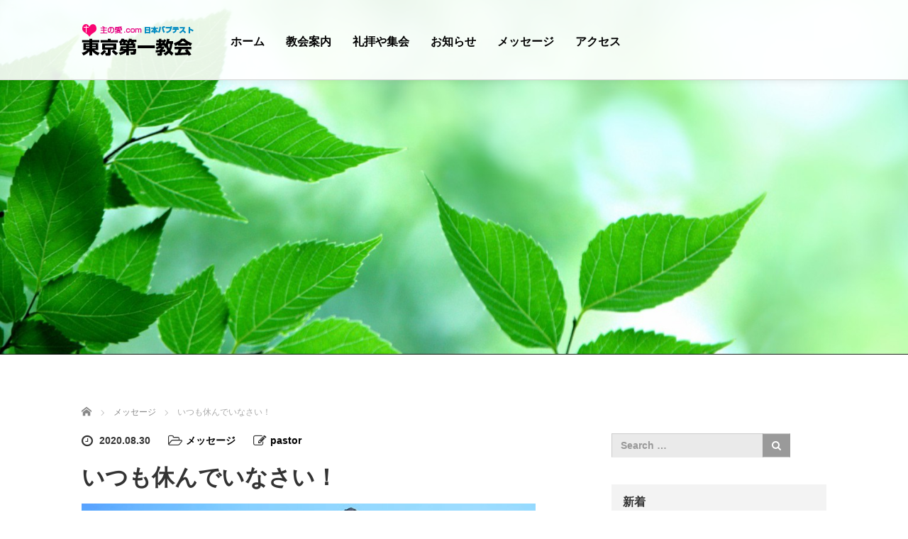

--- FILE ---
content_type: text/html; charset=UTF-8
request_url: http://shunoai.com/%E3%81%84%E3%81%A4%E3%82%82%E4%BC%91%E3%82%93%E3%81%A7%E3%81%84%E3%81%AA%E3%81%95%E3%81%84%EF%BC%81/
body_size: 17455
content:
<!DOCTYPE html><html dir="ltr" lang="ja"><head><meta charset="UTF-8"><meta name="viewport" content="width=device-width, initial-scale=1.0"><meta http-equiv="X-UA-Compatible" content="IE=edge"><meta name="description" content="2020年8月30日（日）　第四主日礼拝宣教者　高見龍介牧師創世記　2章1〜3節人生を歩む上で、対人関係は避けて通ることができません。人間の本質である罪がうごめく人間関係の中にあっては、人は傷つき苦悩するだけです。"><link rel="profile" href="https://gmpg.org/xfn/11"><link rel="pingback" href="http://shunoai.com/xmlrpc.php"><style>img:is([sizes="auto" i], [sizes^="auto," i]) { contain-intrinsic-size: 3000px 1500px }</style><title>いつも休んでいなさい！ | 日本バプテスト東京第一教会</title><meta name="description" content="2020年8月30日（日） 第四主日礼拝 宣教者 高見龍介牧師 創世記 2章1〜3節 人生を歩む上で、対人関係" /><meta name="robots" content="max-image-preview:large" /><meta name="author" content="pastor"/><link rel="canonical" href="http://shunoai.com/%e3%81%84%e3%81%a4%e3%82%82%e4%bc%91%e3%82%93%e3%81%a7%e3%81%84%e3%81%aa%e3%81%95%e3%81%84%ef%bc%81/" /><meta name="generator" content="All in One SEO (AIOSEO) 4.8.6.1" /> <script type="application/ld+json" class="aioseo-schema">{"@context":"https:\/\/schema.org","@graph":[{"@type":"Article","@id":"http:\/\/shunoai.com\/%e3%81%84%e3%81%a4%e3%82%82%e4%bc%91%e3%82%93%e3%81%a7%e3%81%84%e3%81%aa%e3%81%95%e3%81%84%ef%bc%81\/#article","name":"\u3044\u3064\u3082\u4f11\u3093\u3067\u3044\u306a\u3055\u3044\uff01 | \u65e5\u672c\u30d0\u30d7\u30c6\u30b9\u30c8\u6771\u4eac\u7b2c\u4e00\u6559\u4f1a","headline":"\u3044\u3064\u3082\u4f11\u3093\u3067\u3044\u306a\u3055\u3044\uff01","author":{"@id":"http:\/\/shunoai.com\/author\/tomita\/#author"},"publisher":{"@id":"http:\/\/shunoai.com\/#organization"},"image":{"@type":"ImageObject","url":"http:\/\/shunoai.com\/wp-content\/uploads\/2016\/06\/roman.jpg","width":640,"height":480},"datePublished":"2020-08-30T10:18:31+09:00","dateModified":"2020-08-30T17:05:18+09:00","inLanguage":"ja","mainEntityOfPage":{"@id":"http:\/\/shunoai.com\/%e3%81%84%e3%81%a4%e3%82%82%e4%bc%91%e3%82%93%e3%81%a7%e3%81%84%e3%81%aa%e3%81%95%e3%81%84%ef%bc%81\/#webpage"},"isPartOf":{"@id":"http:\/\/shunoai.com\/%e3%81%84%e3%81%a4%e3%82%82%e4%bc%91%e3%82%93%e3%81%a7%e3%81%84%e3%81%aa%e3%81%95%e3%81%84%ef%bc%81\/#webpage"},"articleSection":"\u30e1\u30c3\u30bb\u30fc\u30b8"},{"@type":"BreadcrumbList","@id":"http:\/\/shunoai.com\/%e3%81%84%e3%81%a4%e3%82%82%e4%bc%91%e3%82%93%e3%81%a7%e3%81%84%e3%81%aa%e3%81%95%e3%81%84%ef%bc%81\/#breadcrumblist","itemListElement":[{"@type":"ListItem","@id":"http:\/\/shunoai.com#listItem","position":1,"name":"\u5bb6","item":"http:\/\/shunoai.com","nextItem":{"@type":"ListItem","@id":"http:\/\/shunoai.com\/category\/message\/#listItem","name":"\u30e1\u30c3\u30bb\u30fc\u30b8"}},{"@type":"ListItem","@id":"http:\/\/shunoai.com\/category\/message\/#listItem","position":2,"name":"\u30e1\u30c3\u30bb\u30fc\u30b8","item":"http:\/\/shunoai.com\/category\/message\/","nextItem":{"@type":"ListItem","@id":"http:\/\/shunoai.com\/%e3%81%84%e3%81%a4%e3%82%82%e4%bc%91%e3%82%93%e3%81%a7%e3%81%84%e3%81%aa%e3%81%95%e3%81%84%ef%bc%81\/#listItem","name":"\u3044\u3064\u3082\u4f11\u3093\u3067\u3044\u306a\u3055\u3044\uff01"},"previousItem":{"@type":"ListItem","@id":"http:\/\/shunoai.com#listItem","name":"\u5bb6"}},{"@type":"ListItem","@id":"http:\/\/shunoai.com\/%e3%81%84%e3%81%a4%e3%82%82%e4%bc%91%e3%82%93%e3%81%a7%e3%81%84%e3%81%aa%e3%81%95%e3%81%84%ef%bc%81\/#listItem","position":3,"name":"\u3044\u3064\u3082\u4f11\u3093\u3067\u3044\u306a\u3055\u3044\uff01","previousItem":{"@type":"ListItem","@id":"http:\/\/shunoai.com\/category\/message\/#listItem","name":"\u30e1\u30c3\u30bb\u30fc\u30b8"}}]},{"@type":"Organization","@id":"http:\/\/shunoai.com\/#organization","name":"\u65e5\u672c\u30d0\u30d7\u30c6\u30b9\u30c8\u6771\u4eac\u7b2c\u4e00\u6559\u4f1a","description":"\u65e5\u672c\u30d0\u30d7\u30c6\u30b9\u30c8\u9023\u76df","url":"http:\/\/shunoai.com\/"},{"@type":"Person","@id":"http:\/\/shunoai.com\/author\/tomita\/#author","url":"http:\/\/shunoai.com\/author\/tomita\/","name":"pastor","image":{"@type":"ImageObject","@id":"http:\/\/shunoai.com\/%e3%81%84%e3%81%a4%e3%82%82%e4%bc%91%e3%82%93%e3%81%a7%e3%81%84%e3%81%aa%e3%81%95%e3%81%84%ef%bc%81\/#authorImage","url":"https:\/\/secure.gravatar.com\/avatar\/810a4b2dfe0e0229b5733ca35cece2cb3a8998271927eaf61e6b63657ce98917?s=96&d=mm&r=g","width":96,"height":96,"caption":"pastor"}},{"@type":"WebPage","@id":"http:\/\/shunoai.com\/%e3%81%84%e3%81%a4%e3%82%82%e4%bc%91%e3%82%93%e3%81%a7%e3%81%84%e3%81%aa%e3%81%95%e3%81%84%ef%bc%81\/#webpage","url":"http:\/\/shunoai.com\/%e3%81%84%e3%81%a4%e3%82%82%e4%bc%91%e3%82%93%e3%81%a7%e3%81%84%e3%81%aa%e3%81%95%e3%81%84%ef%bc%81\/","name":"\u3044\u3064\u3082\u4f11\u3093\u3067\u3044\u306a\u3055\u3044\uff01 | \u65e5\u672c\u30d0\u30d7\u30c6\u30b9\u30c8\u6771\u4eac\u7b2c\u4e00\u6559\u4f1a","description":"2020\u5e748\u670830\u65e5\uff08\u65e5\uff09 \u7b2c\u56db\u4e3b\u65e5\u793c\u62dd \u5ba3\u6559\u8005 \u9ad8\u898b\u9f8d\u4ecb\u7267\u5e2b \u5275\u4e16\u8a18 2\u7ae01\u301c3\u7bc0 \u4eba\u751f\u3092\u6b69\u3080\u4e0a\u3067\u3001\u5bfe\u4eba\u95a2\u4fc2","inLanguage":"ja","isPartOf":{"@id":"http:\/\/shunoai.com\/#website"},"breadcrumb":{"@id":"http:\/\/shunoai.com\/%e3%81%84%e3%81%a4%e3%82%82%e4%bc%91%e3%82%93%e3%81%a7%e3%81%84%e3%81%aa%e3%81%95%e3%81%84%ef%bc%81\/#breadcrumblist"},"author":{"@id":"http:\/\/shunoai.com\/author\/tomita\/#author"},"creator":{"@id":"http:\/\/shunoai.com\/author\/tomita\/#author"},"image":{"@type":"ImageObject","url":"http:\/\/shunoai.com\/wp-content\/uploads\/2016\/06\/roman.jpg","@id":"http:\/\/shunoai.com\/%e3%81%84%e3%81%a4%e3%82%82%e4%bc%91%e3%82%93%e3%81%a7%e3%81%84%e3%81%aa%e3%81%95%e3%81%84%ef%bc%81\/#mainImage","width":640,"height":480},"primaryImageOfPage":{"@id":"http:\/\/shunoai.com\/%e3%81%84%e3%81%a4%e3%82%82%e4%bc%91%e3%82%93%e3%81%a7%e3%81%84%e3%81%aa%e3%81%95%e3%81%84%ef%bc%81\/#mainImage"},"datePublished":"2020-08-30T10:18:31+09:00","dateModified":"2020-08-30T17:05:18+09:00"},{"@type":"WebSite","@id":"http:\/\/shunoai.com\/#website","url":"http:\/\/shunoai.com\/","name":"\u65e5\u672c\u30d0\u30d7\u30c6\u30b9\u30c8\u6771\u4eac\u7b2c\u4e00\u6559\u4f1a","description":"\u65e5\u672c\u30d0\u30d7\u30c6\u30b9\u30c8\u9023\u76df","inLanguage":"ja","publisher":{"@id":"http:\/\/shunoai.com\/#organization"}}]}</script>  <script defer id="cookieyes" type="text/javascript" src="https://cdn-cookieyes.com/client_data/07741cff318c51474f80f671/script.js"></script><link rel='dns-prefetch' href='//ajax.googleapis.com' /><link rel="alternate" type="application/rss+xml" title="日本バプテスト東京第一教会 &raquo; フィード" href="http://shunoai.com/feed/" /><link rel="alternate" type="application/rss+xml" title="日本バプテスト東京第一教会 &raquo; コメントフィード" href="http://shunoai.com/comments/feed/" />  <script defer src="[data-uri]"></script> <link rel="preconnect" href="https://fonts.googleapis.com"><link rel="preconnect" href="https://fonts.gstatic.com" crossorigin><link href="https://fonts.googleapis.com/css2?family=Noto+Sans+JP:wght@400;600" rel="stylesheet"><style id='wp-emoji-styles-inline-css' type='text/css'>img.wp-smiley, img.emoji {
		display: inline !important;
		border: none !important;
		box-shadow: none !important;
		height: 1em !important;
		width: 1em !important;
		margin: 0 0.07em !important;
		vertical-align: -0.1em !important;
		background: none !important;
		padding: 0 !important;
	}</style><link rel='stylesheet' id='wp-block-library-css' href='http://shunoai.com/wp-includes/css/dist/block-library/style.min.css' type='text/css' media='all' /><style id='classic-theme-styles-inline-css' type='text/css'>/*! This file is auto-generated */
.wp-block-button__link{color:#fff;background-color:#32373c;border-radius:9999px;box-shadow:none;text-decoration:none;padding:calc(.667em + 2px) calc(1.333em + 2px);font-size:1.125em}.wp-block-file__button{background:#32373c;color:#fff;text-decoration:none}</style><style id='global-styles-inline-css' type='text/css'>:root{--wp--preset--aspect-ratio--square: 1;--wp--preset--aspect-ratio--4-3: 4/3;--wp--preset--aspect-ratio--3-4: 3/4;--wp--preset--aspect-ratio--3-2: 3/2;--wp--preset--aspect-ratio--2-3: 2/3;--wp--preset--aspect-ratio--16-9: 16/9;--wp--preset--aspect-ratio--9-16: 9/16;--wp--preset--color--black: #000000;--wp--preset--color--cyan-bluish-gray: #abb8c3;--wp--preset--color--white: #ffffff;--wp--preset--color--pale-pink: #f78da7;--wp--preset--color--vivid-red: #cf2e2e;--wp--preset--color--luminous-vivid-orange: #ff6900;--wp--preset--color--luminous-vivid-amber: #fcb900;--wp--preset--color--light-green-cyan: #7bdcb5;--wp--preset--color--vivid-green-cyan: #00d084;--wp--preset--color--pale-cyan-blue: #8ed1fc;--wp--preset--color--vivid-cyan-blue: #0693e3;--wp--preset--color--vivid-purple: #9b51e0;--wp--preset--gradient--vivid-cyan-blue-to-vivid-purple: linear-gradient(135deg,rgba(6,147,227,1) 0%,rgb(155,81,224) 100%);--wp--preset--gradient--light-green-cyan-to-vivid-green-cyan: linear-gradient(135deg,rgb(122,220,180) 0%,rgb(0,208,130) 100%);--wp--preset--gradient--luminous-vivid-amber-to-luminous-vivid-orange: linear-gradient(135deg,rgba(252,185,0,1) 0%,rgba(255,105,0,1) 100%);--wp--preset--gradient--luminous-vivid-orange-to-vivid-red: linear-gradient(135deg,rgba(255,105,0,1) 0%,rgb(207,46,46) 100%);--wp--preset--gradient--very-light-gray-to-cyan-bluish-gray: linear-gradient(135deg,rgb(238,238,238) 0%,rgb(169,184,195) 100%);--wp--preset--gradient--cool-to-warm-spectrum: linear-gradient(135deg,rgb(74,234,220) 0%,rgb(151,120,209) 20%,rgb(207,42,186) 40%,rgb(238,44,130) 60%,rgb(251,105,98) 80%,rgb(254,248,76) 100%);--wp--preset--gradient--blush-light-purple: linear-gradient(135deg,rgb(255,206,236) 0%,rgb(152,150,240) 100%);--wp--preset--gradient--blush-bordeaux: linear-gradient(135deg,rgb(254,205,165) 0%,rgb(254,45,45) 50%,rgb(107,0,62) 100%);--wp--preset--gradient--luminous-dusk: linear-gradient(135deg,rgb(255,203,112) 0%,rgb(199,81,192) 50%,rgb(65,88,208) 100%);--wp--preset--gradient--pale-ocean: linear-gradient(135deg,rgb(255,245,203) 0%,rgb(182,227,212) 50%,rgb(51,167,181) 100%);--wp--preset--gradient--electric-grass: linear-gradient(135deg,rgb(202,248,128) 0%,rgb(113,206,126) 100%);--wp--preset--gradient--midnight: linear-gradient(135deg,rgb(2,3,129) 0%,rgb(40,116,252) 100%);--wp--preset--font-size--small: 13px;--wp--preset--font-size--medium: 20px;--wp--preset--font-size--large: 36px;--wp--preset--font-size--x-large: 42px;--wp--preset--spacing--20: 0.44rem;--wp--preset--spacing--30: 0.67rem;--wp--preset--spacing--40: 1rem;--wp--preset--spacing--50: 1.5rem;--wp--preset--spacing--60: 2.25rem;--wp--preset--spacing--70: 3.38rem;--wp--preset--spacing--80: 5.06rem;--wp--preset--shadow--natural: 6px 6px 9px rgba(0, 0, 0, 0.2);--wp--preset--shadow--deep: 12px 12px 50px rgba(0, 0, 0, 0.4);--wp--preset--shadow--sharp: 6px 6px 0px rgba(0, 0, 0, 0.2);--wp--preset--shadow--outlined: 6px 6px 0px -3px rgba(255, 255, 255, 1), 6px 6px rgba(0, 0, 0, 1);--wp--preset--shadow--crisp: 6px 6px 0px rgba(0, 0, 0, 1);}:where(.is-layout-flex){gap: 0.5em;}:where(.is-layout-grid){gap: 0.5em;}body .is-layout-flex{display: flex;}.is-layout-flex{flex-wrap: wrap;align-items: center;}.is-layout-flex > :is(*, div){margin: 0;}body .is-layout-grid{display: grid;}.is-layout-grid > :is(*, div){margin: 0;}:where(.wp-block-columns.is-layout-flex){gap: 2em;}:where(.wp-block-columns.is-layout-grid){gap: 2em;}:where(.wp-block-post-template.is-layout-flex){gap: 1.25em;}:where(.wp-block-post-template.is-layout-grid){gap: 1.25em;}.has-black-color{color: var(--wp--preset--color--black) !important;}.has-cyan-bluish-gray-color{color: var(--wp--preset--color--cyan-bluish-gray) !important;}.has-white-color{color: var(--wp--preset--color--white) !important;}.has-pale-pink-color{color: var(--wp--preset--color--pale-pink) !important;}.has-vivid-red-color{color: var(--wp--preset--color--vivid-red) !important;}.has-luminous-vivid-orange-color{color: var(--wp--preset--color--luminous-vivid-orange) !important;}.has-luminous-vivid-amber-color{color: var(--wp--preset--color--luminous-vivid-amber) !important;}.has-light-green-cyan-color{color: var(--wp--preset--color--light-green-cyan) !important;}.has-vivid-green-cyan-color{color: var(--wp--preset--color--vivid-green-cyan) !important;}.has-pale-cyan-blue-color{color: var(--wp--preset--color--pale-cyan-blue) !important;}.has-vivid-cyan-blue-color{color: var(--wp--preset--color--vivid-cyan-blue) !important;}.has-vivid-purple-color{color: var(--wp--preset--color--vivid-purple) !important;}.has-black-background-color{background-color: var(--wp--preset--color--black) !important;}.has-cyan-bluish-gray-background-color{background-color: var(--wp--preset--color--cyan-bluish-gray) !important;}.has-white-background-color{background-color: var(--wp--preset--color--white) !important;}.has-pale-pink-background-color{background-color: var(--wp--preset--color--pale-pink) !important;}.has-vivid-red-background-color{background-color: var(--wp--preset--color--vivid-red) !important;}.has-luminous-vivid-orange-background-color{background-color: var(--wp--preset--color--luminous-vivid-orange) !important;}.has-luminous-vivid-amber-background-color{background-color: var(--wp--preset--color--luminous-vivid-amber) !important;}.has-light-green-cyan-background-color{background-color: var(--wp--preset--color--light-green-cyan) !important;}.has-vivid-green-cyan-background-color{background-color: var(--wp--preset--color--vivid-green-cyan) !important;}.has-pale-cyan-blue-background-color{background-color: var(--wp--preset--color--pale-cyan-blue) !important;}.has-vivid-cyan-blue-background-color{background-color: var(--wp--preset--color--vivid-cyan-blue) !important;}.has-vivid-purple-background-color{background-color: var(--wp--preset--color--vivid-purple) !important;}.has-black-border-color{border-color: var(--wp--preset--color--black) !important;}.has-cyan-bluish-gray-border-color{border-color: var(--wp--preset--color--cyan-bluish-gray) !important;}.has-white-border-color{border-color: var(--wp--preset--color--white) !important;}.has-pale-pink-border-color{border-color: var(--wp--preset--color--pale-pink) !important;}.has-vivid-red-border-color{border-color: var(--wp--preset--color--vivid-red) !important;}.has-luminous-vivid-orange-border-color{border-color: var(--wp--preset--color--luminous-vivid-orange) !important;}.has-luminous-vivid-amber-border-color{border-color: var(--wp--preset--color--luminous-vivid-amber) !important;}.has-light-green-cyan-border-color{border-color: var(--wp--preset--color--light-green-cyan) !important;}.has-vivid-green-cyan-border-color{border-color: var(--wp--preset--color--vivid-green-cyan) !important;}.has-pale-cyan-blue-border-color{border-color: var(--wp--preset--color--pale-cyan-blue) !important;}.has-vivid-cyan-blue-border-color{border-color: var(--wp--preset--color--vivid-cyan-blue) !important;}.has-vivid-purple-border-color{border-color: var(--wp--preset--color--vivid-purple) !important;}.has-vivid-cyan-blue-to-vivid-purple-gradient-background{background: var(--wp--preset--gradient--vivid-cyan-blue-to-vivid-purple) !important;}.has-light-green-cyan-to-vivid-green-cyan-gradient-background{background: var(--wp--preset--gradient--light-green-cyan-to-vivid-green-cyan) !important;}.has-luminous-vivid-amber-to-luminous-vivid-orange-gradient-background{background: var(--wp--preset--gradient--luminous-vivid-amber-to-luminous-vivid-orange) !important;}.has-luminous-vivid-orange-to-vivid-red-gradient-background{background: var(--wp--preset--gradient--luminous-vivid-orange-to-vivid-red) !important;}.has-very-light-gray-to-cyan-bluish-gray-gradient-background{background: var(--wp--preset--gradient--very-light-gray-to-cyan-bluish-gray) !important;}.has-cool-to-warm-spectrum-gradient-background{background: var(--wp--preset--gradient--cool-to-warm-spectrum) !important;}.has-blush-light-purple-gradient-background{background: var(--wp--preset--gradient--blush-light-purple) !important;}.has-blush-bordeaux-gradient-background{background: var(--wp--preset--gradient--blush-bordeaux) !important;}.has-luminous-dusk-gradient-background{background: var(--wp--preset--gradient--luminous-dusk) !important;}.has-pale-ocean-gradient-background{background: var(--wp--preset--gradient--pale-ocean) !important;}.has-electric-grass-gradient-background{background: var(--wp--preset--gradient--electric-grass) !important;}.has-midnight-gradient-background{background: var(--wp--preset--gradient--midnight) !important;}.has-small-font-size{font-size: var(--wp--preset--font-size--small) !important;}.has-medium-font-size{font-size: var(--wp--preset--font-size--medium) !important;}.has-large-font-size{font-size: var(--wp--preset--font-size--large) !important;}.has-x-large-font-size{font-size: var(--wp--preset--font-size--x-large) !important;}
:where(.wp-block-post-template.is-layout-flex){gap: 1.25em;}:where(.wp-block-post-template.is-layout-grid){gap: 1.25em;}
:where(.wp-block-columns.is-layout-flex){gap: 2em;}:where(.wp-block-columns.is-layout-grid){gap: 2em;}
:root :where(.wp-block-pullquote){font-size: 1.5em;line-height: 1.6;}</style><link rel='stylesheet' id='contact-form-7-css' href='http://shunoai.com/wp-content/cache/autoptimize/autoptimize_single_64ac31699f5326cb3c76122498b76f66.php' type='text/css' media='all' /><link rel='stylesheet' id='_tk-bootstrap-wp-css' href='http://shunoai.com/wp-content/cache/autoptimize/autoptimize_single_e1c552e86569f2040825aa7ce68907b8.php' type='text/css' media='all' /><link rel='stylesheet' id='_tk-bootstrap-css' href='http://shunoai.com/wp-content/themes/agent_tcd033/includes/resources/bootstrap/css/bootstrap.min.css' type='text/css' media='all' /><link rel='stylesheet' id='_tk-font-awesome-css' href='http://shunoai.com/wp-content/themes/agent_tcd033/includes/css/font-awesome.min.css' type='text/css' media='all' /><link rel='stylesheet' id='sns-button-css' href='http://shunoai.com/wp-content/cache/autoptimize/autoptimize_single_c30ae9821a280187f1a4d92d94b0f83a.php' type='text/css' media='all' /><link rel='stylesheet' id='__EPYT__style-css' href='http://shunoai.com/wp-content/plugins/youtube-embed-plus/styles/ytprefs.min.css' type='text/css' media='all' /><style id='__EPYT__style-inline-css' type='text/css'>.epyt-gallery-thumb {
                        width: 33.333%;
                }</style><style>:root {
  --tcd-font-type1: Arial,"Hiragino Sans","Yu Gothic Medium","Meiryo",sans-serif;
  --tcd-font-type2: "Times New Roman",Times,"Yu Mincho","游明朝","游明朝体","Hiragino Mincho Pro",serif;
  --tcd-font-type3: Palatino,"Yu Kyokasho","游教科書体","UD デジタル 教科書体 N","游明朝","游明朝体","Hiragino Mincho Pro","Meiryo",serif;
  --tcd-font-type-logo: "Noto Sans JP",sans-serif;
}</style> <script type="text/javascript" src="https://ajax.googleapis.com/ajax/libs/jquery/1.11.3/jquery.min.js" id="jquery-js"></script> <script defer type="text/javascript" src="http://shunoai.com/wp-content/cache/autoptimize/autoptimize_single_894d79839facf38d9fd672bdbe57443d.php" id="_tk-bootstrapjs-js"></script> <script defer type="text/javascript" src="http://shunoai.com/wp-content/cache/autoptimize/autoptimize_single_ec170682e0e87d0a8468bd59c48b615a.php" id="_tk-bootstrapwp-js"></script> <script defer id="__ytprefs__-js-extra" src="[data-uri]"></script> <script defer type="text/javascript" src="http://shunoai.com/wp-content/plugins/youtube-embed-plus/scripts/ytprefs.min.js" id="__ytprefs__-js"></script> <link rel="https://api.w.org/" href="http://shunoai.com/wp-json/" /><link rel="alternate" title="JSON" type="application/json" href="http://shunoai.com/wp-json/wp/v2/posts/1324" /><link rel='shortlink' href='http://shunoai.com/?p=1324' /><link rel="alternate" title="oEmbed (JSON)" type="application/json+oembed" href="http://shunoai.com/wp-json/oembed/1.0/embed?url=http%3A%2F%2Fshunoai.com%2F%25e3%2581%2584%25e3%2581%25a4%25e3%2582%2582%25e4%25bc%2591%25e3%2582%2593%25e3%2581%25a7%25e3%2581%2584%25e3%2581%25aa%25e3%2581%2595%25e3%2581%2584%25ef%25bc%2581%2F" /><link rel="alternate" title="oEmbed (XML)" type="text/xml+oembed" href="http://shunoai.com/wp-json/oembed/1.0/embed?url=http%3A%2F%2Fshunoai.com%2F%25e3%2581%2584%25e3%2581%25a4%25e3%2582%2582%25e4%25bc%2591%25e3%2582%2593%25e3%2581%25a7%25e3%2581%2584%25e3%2581%25aa%25e3%2581%2595%25e3%2581%2584%25ef%25bc%2581%2F&#038;format=xml" /><style type="text/css"></style><link rel="stylesheet" href="http://shunoai.com/wp-content/cache/autoptimize/autoptimize_single_c7496928b60fd75255da2589c8bedfa2.php?ver=4.1" type="text/css" /> <script defer type="text/javascript" src="http://shunoai.com/wp-content/cache/autoptimize/autoptimize_single_05d137cc81aaec1e8c4dc52730a7f86e.php"></script> <link rel="stylesheet" href="https://maxcdn.bootstrapcdn.com/font-awesome/4.4.0/css/font-awesome.min.css"><link rel="stylesheet" href="http://shunoai.com/wp-content/cache/autoptimize/autoptimize_single_c5cbf65dd4d83ca30f5eeb3d28efabfd.php?ver=?ver=4.11" type="text/css" /><link rel="stylesheet" href="http://shunoai.com/wp-content/cache/autoptimize/autoptimize_single_dbbc0fd4807ad230b41f3d35b612d73d.php?ver=?ver=4.11"> <script defer type="text/javascript" src="http://shunoai.com/wp-content/cache/autoptimize/autoptimize_single_f888899e383470d9a245caf5c1fbfe9a.php"></script> <script defer src="http://shunoai.com/wp-content/cache/autoptimize/autoptimize_single_df8c9ac6de63eafed6183db5f20708d4.php?ver=?ver=4.11"></script> <link rel="stylesheet" href="http://shunoai.com/wp-content/cache/autoptimize/autoptimize_single_f2691537b87732c42fea9b6f7f04b335.php" type="text/css" /><link rel="stylesheet" media="screen and (max-width:770px)" href="http://shunoai.com/wp-content/cache/autoptimize/autoptimize_single_292c065bd36051b9d17d4407ff5a516c.php?ver=?ver=4.11"><style type="text/css">#agent-header-outer{border-bottom:1px solid lightgrey}</style><style type="text/css">body, input, textarea {
  font-family: var(--tcd-font-type1) !important;
}

.headline, .headline2, .section h1, .recruit-splash h1, .section h2,.section-two-h3, .section3-h5,.section h2.recruit-splash-h2,.serif {
  font-family: var(--tcd-font-type2) !important;
}

.rich_font_logo { font-size:32px;  var(--tcd-font-type-logo); font-weight: bold !important; color: #000 !important; transition: color 0.3s ease;}


@media only screen and (max-width: 767px) {
.rich_font_logo { font-size:20px; }
}

.rich_font_logo:hover { color: #3FA5F5 !important;}
		#logo_image { top:0px; left:0px; }
		body { font-size:14px; }
	.menu-item a:hover {color: #3FA5F5 !important;}
	.title a:hover, .entry-meta a:hover, .post_category a:hover, .widget a:hover, .categories-wrap a:hover {color: #3FA5F5!important;}
	.dropdown-menu {
	  background-color:#3FA5F5;
	}
	.dropdown-menu .menu-item:hover *{
	  background:#2C73AB!important;
	}
	.link-button-azure_top, .link-button-azure_btm{
	  background-color:#3FA5F5!important;
	}
	.next-button:after { border-left-color:3FA5F5!important; border-bottom-color:3FA5F5!important; }
	.next-button:hover, .next-button:hover:after {border-color:2C73AB!important;}
	.link-button-azure_top:hover, .link-button-azure_btm:hover {
	  background:#2C73AB!important;
	}
	.read-more:hover, .archives_btn:hover, .prev_link a:hover, .next_link a:hover, #submit_comment:hover, .form_table .btn-primary, .form_table td.form_title  { background:#3FA5F5!important; }

	.entry-content a:not(.q_button), .custom-html-widget a{ color: #3FA5F5; }
	.entry-content a:hover:not(.q_button), .custom-html-widget a:hover{ color: #2C73AB !important; text-decoration: none !important; }

  @media only screen and (min-width: 767px) {
    .navbar-nav > .current-menu-item > a{color: #3FA5F5 !important;}
  }
  
  @media only screen and (max-width: 767px) {
    .current-menu-item *{color: #3FA5F5 !important;}
    .menu-item.active a {
      color:black;
    }
  }

			p { word-wrap:break-word; }
	
	blockquote {
  font-size: 100%;
}
	
			#agent-header-outer{ position: fixed;}
		#agent-header-outer {
			box-shadow: 0 0 10px 1px rgba(0, 0, 0, 0.08);
		}
		.navbar-collapse.collapse.in{ margin-top:0; }
		.mobile_nav_wapper{ position:fixed; top:90px; }
	

					.page-title{ font-size: 32px;}</style></head><body class="wp-singular post-template-default single single-post postid-1324 single-format-standard wp-embed-responsive wp-theme-agent_tcd033 group-blog fix_top"><div id="verytop"></div><div id="agent-header-outer"><div class="container hidden-xs hidden-sm hidden-md"><div class="row"><div class="logo-wrap col-xs-20"><div id='logo_image'><h1 id="logo"><a href="http://shunoai.com/" title="日本バプテスト東京第一教会" data-label="日本バプテスト東京第一教会"><img class="h_logo" src="http://shunoai.com/wp-content/uploads/tcd-w/logo.png?1768588039" alt="日本バプテスト東京第一教会" title="日本バプテスト東京第一教会" /></a></h1></div></div><div class="col-xs-100 col-md-100 col-lg-80 agent-header-menu romaji"><div class="navbar navbar-default"><div class="navbar-header"> <button type="button" class="navbar-toggle" data-toggle="collapse" data-target=".nav_toggle"> <span class="sr-only">Toggle navigation </span> <span class="icon-bar"></span> <span class="icon-bar"></span> <span class="icon-bar"></span> </button><div class="collapse navbar-collapse nav_toggle"><ul id="main-menu" class="nav navbar-nav"><li id="menu-item-14" class="menu-item menu-item-type-post_type menu-item-object-page menu-item-home menu-item-14"><a href="http://shunoai.com/">ホーム</a></li><li id="menu-item-226" class="menu-item menu-item-type-custom menu-item-object-custom menu-item-has-children dropdown menu-item-226"><a href="#" class="dropdown-toggle" data-toggle="dropdown">教会案内</a><ul class="dropdown-menu depth_0"><li id="menu-item-223" class="menu-item menu-item-type-post_type menu-item-object-page menu-item-223"><a href="http://shunoai.com/aisatu/">責任者</a></li><li id="menu-item-224" class="menu-item menu-item-type-post_type menu-item-object-page menu-item-224"><a href="http://shunoai.com/activity/">活動の紹介</a></li></ul></li><li id="menu-item-225" class="menu-item menu-item-type-post_type menu-item-object-page menu-item-225"><a href="http://shunoai.com/shukai/">礼拝や集会</a></li><li id="menu-item-18" class="menu-item menu-item-type-taxonomy menu-item-object-category menu-item-18"><a href="http://shunoai.com/category/info/">お知らせ</a></li><li id="menu-item-19" class="menu-item menu-item-type-taxonomy menu-item-object-category current-post-ancestor current-menu-parent current-post-parent menu-item-19"><a href="http://shunoai.com/category/message/">メッセージ</a></li><li id="menu-item-278" class="menu-item menu-item-type-custom menu-item-object-custom menu-item-has-children dropdown menu-item-278"><a href="#" class="dropdown-toggle" data-toggle="dropdown">アクセス</a><ul class="dropdown-menu depth_0"><li id="menu-item-277" class="menu-item menu-item-type-post_type menu-item-object-page menu-item-277"><a href="http://shunoai.com/map/">教会へのアクセス</a></li><li id="menu-item-276" class="menu-item menu-item-type-post_type menu-item-object-page menu-item-276"><a href="http://shunoai.com/contact/">お問合わせ</a></li><li id="menu-item-275" class="menu-item menu-item-type-post_type menu-item-object-page menu-item-275"><a href="http://shunoai.com/links/">リンク集</a></li></ul></li></ul></div></div></div></div></div></div><div class="container hidden-lg"><div class="row"><div class="site-navigation-inner col-xs-120"><div class="navbar navbar-default" style="margin-bottom:0px"><div class="navbar-header"> <button type="button" class="navbar-toggle" data-toggle="collapse" data-target=".nav_toggle" style='z-index:3000'> <span class="sr-only">Toggle navigation </span> <span class="icon-bar"></span> <span class="icon-bar"></span> <span class="icon-bar"></span> </button><div id="logo-area"><div id='logo_image'><h1 id="logo"><a href="http://shunoai.com/" title="日本バプテスト東京第一教会" data-label="日本バプテスト東京第一教会"><img class="h_logo" src="http://shunoai.com/wp-content/uploads/tcd-w/logo.png?1768588039" alt="日本バプテスト東京第一教会" title="日本バプテスト東京第一教会" /></a></h1></div></div></div></div></div></div></div></div><div class="hidden-lg mobile_nav_wapper"><div class="collapse navbar-collapse nav_toggle"><ul id="main-menu" class="nav navbar-nav pt0"><li class="menu-item menu-item-type-post_type menu-item-object-page menu-item-home menu-item-14"><a href="http://shunoai.com/">ホーム</a></li><li class="menu-item menu-item-type-custom menu-item-object-custom menu-item-has-children dropdown menu-item-226"><a href="#" class="dropdown-toggle" data-toggle="dropdown">教会案内</a><ul class="dropdown-menu depth_0"><li class="menu-item menu-item-type-post_type menu-item-object-page menu-item-223"><a href="http://shunoai.com/aisatu/">責任者</a></li><li class="menu-item menu-item-type-post_type menu-item-object-page menu-item-224"><a href="http://shunoai.com/activity/">活動の紹介</a></li></ul></li><li class="menu-item menu-item-type-post_type menu-item-object-page menu-item-225"><a href="http://shunoai.com/shukai/">礼拝や集会</a></li><li class="menu-item menu-item-type-taxonomy menu-item-object-category menu-item-18"><a href="http://shunoai.com/category/info/">お知らせ</a></li><li class="menu-item menu-item-type-taxonomy menu-item-object-category current-post-ancestor current-menu-parent current-post-parent menu-item-19"><a href="http://shunoai.com/category/message/">メッセージ</a></li><li class="menu-item menu-item-type-custom menu-item-object-custom menu-item-has-children dropdown menu-item-278"><a href="#" class="dropdown-toggle" data-toggle="dropdown">アクセス</a><ul class="dropdown-menu depth_0"><li class="menu-item menu-item-type-post_type menu-item-object-page menu-item-277"><a href="http://shunoai.com/map/">教会へのアクセス</a></li><li class="menu-item menu-item-type-post_type menu-item-object-page menu-item-276"><a href="http://shunoai.com/contact/">お問合わせ</a></li><li class="menu-item menu-item-type-post_type menu-item-object-page menu-item-275"><a href="http://shunoai.com/links/">リンク集</a></li></ul></li></ul></div></div><div class="container-fluid blog_header_image"><div class="row"><div class="col-xs-120 page-splash" data-parallax="scroll" data-image-src="http://shunoai.com/wp-content/uploads/2016/04/37e056679a84c0e20d5fb00dd023c594_m-e1464227850706.jpg"></div></div></div><div class="container single_wrap2"><ul id="bread_crumb" class="clearfix" itemscope itemtype="https://schema.org/BreadcrumbList"><li itemprop="itemListElement" itemscope itemtype="https://schema.org/ListItem" class="home"><a itemprop="item" href="http://shunoai.com/"><span itemprop="name">ホーム</span></a><meta itemprop="position" content="1" /></li><li itemprop="itemListElement" itemscope itemtype="https://schema.org/ListItem"> <a itemprop="item" href="http://shunoai.com/category/message/"><span itemprop="name">メッセージ</span></a><meta itemprop="position" content="2" /></li><li itemprop="itemListElement" itemscope itemtype="https://schema.org/ListItem" class="last"><span itemprop="name">いつも休んでいなさい！</span><meta itemprop="position" content="3" /></li></ul><div class="row flex_layout"><div class="col-sm-80 no-left-padding"><article id="post-1324" class="post-1324 post type-post status-publish format-standard has-post-thumbnail hentry category-message"><header><ul class="entry-meta clearfix"><li><span class='fa fa-clock-o fa-lg mr5'></span><span class='timestamp'>&nbsp;2020.08.30</span></li><li><i class="fa fa-folder-open-o fa-lg mr5" aria-hidden="true"></i><a href="http://shunoai.com/category/message/" rel="category tag">メッセージ</a></li><li><span class="fa fa-pencil-square-o fa-lg mr5"></span><a href="http://shunoai.com/author/tomita/" title="pastor の投稿" rel="author">pastor</a></li></ul><h2 class="page-title">いつも休んでいなさい！</h2></header><div class="entry-content mb30"><div class="entry-content-thumbnail"><img width="640" height="480" src="http://shunoai.com/wp-content/uploads/2016/06/roman.jpg" class="attachment-full size-full wp-post-image" alt="" decoding="async" fetchpriority="high" srcset="http://shunoai.com/wp-content/uploads/2016/06/roman.jpg 640w, http://shunoai.com/wp-content/uploads/2016/06/roman-300x225.jpg 300w" sizes="(max-width: 640px) 100vw, 640px" /></div><p>2020年8月30日（日）　第四主日礼拝</p><p>宣教者　高見龍介牧師</p><p>創世記　2章1〜3節</p><p>人生を歩む上で、対人関係は避けて通ることができません。人間の本質である罪がうごめく人間関係の中にあっては、人は傷つき苦悩するだけです。この人生の課題を克服するためには、常に相手の立場に立って関係性を構築しようする愛が必要となるのです。しかし、もともと愛を持ち合わせていない人間が、この祝福の人間関係を構築していくためには、真の愛を持った方と出会い、この方の愛に感化される必要があるのです。そこで神は、そのことを実現させるために安息日を設け、人間にとってこの日が愛の生き方にリクリエーションされる恵みの時となるように、神の特別戦略特日として聖別されたのです。<br /> では、私たちが愛の生き方に生まれ変わるためには、安息日に一体何をすればいいのでしょうか。それは、神との出会いの場である礼拝において、神の言葉に「聴く」ことが必要となるのです。神の言葉を「聞き」流すのではなく、しっかりと「聴か」なければならないのです。そのためには、心の状態を空っぽにする、無にする、休ませる必要があります。もし、聞く人の心に「聞いてやろう！」という思い上がりや傲慢な気持ちがあったり、それとは逆に「あーもうダメだ！問題解決は不可能だ！」という臆する心、不安や恐れ、絶望が渦巻いていたのなら、その人の心に神の言葉は入ってこないのです。しかし、それでは礼拝に出る意味がありません。なぜならば、礼拝で語られる御言葉を通して神の愛を知り、その人自身が愛の生き方にリクリエーションされていかないのであれば、いつまでたっても対人関係の中にパラダイスが実現していくことはないからなのです。<br /> 安息日とは主が安息されたことをいっているのではなく、実に私たちの心の状態のことを示しているのです。このことのゆえに、あなた方の心は「いつも休んでいなさい！」。全ての思い煩いや重荷を下ろし、傲慢を砕いて神に信頼し、神の言葉に聞き入ることが重要なのです。これこそが、イエス・キリストにあって神が望んでおられることなのではないでしょうか。</p></div><footer class="entry-nav"><div class="row"><div class="col-xs-60 text-center"><p class="prev_link"><a href="http://shunoai.com/%e3%81%be%e3%81%93%e3%81%a8%e3%81%ae%e8%a6%aa%e6%97%8f/" rel="prev">前の記事</a></p></div><div class="col-xs-60 text-center"><p class="next_link"><a href="http://shunoai.com/%e5%8f%a4%e3%81%8f%e3%81%a6%e6%96%b0%e3%81%97%e3%81%84%e3%81%a1%e3%81%8e%e3%82%8a/" rel="next">次の記事</a></p></div></div></footer></article><div id="related-posts"><h3 class="related-posts-title">関連記事</h3><div class="row"><div class="col-xs-60"><div class="related_post clearfix"><div class="related_post_img"><a href="http://shunoai.com/%e7%bd%aa%e3%81%ae%e5%a7%8b%e6%9c%ab/"><img width="90" height="90" src="http://shunoai.com/wp-content/uploads/2025/03/message_20250330-90x90.jpg" class="attachment-widget_thumb size-widget_thumb wp-post-image" alt="" decoding="async" loading="lazy" srcset="http://shunoai.com/wp-content/uploads/2025/03/message_20250330-90x90.jpg 90w, http://shunoai.com/wp-content/uploads/2025/03/message_20250330-150x150.jpg 150w, http://shunoai.com/wp-content/uploads/2025/03/message_20250330-100x100.jpg 100w, http://shunoai.com/wp-content/uploads/2025/03/message_20250330-223x223.jpg 223w, http://shunoai.com/wp-content/uploads/2025/03/message_20250330-224x224.jpg 224w, http://shunoai.com/wp-content/uploads/2025/03/message_20250330-120x120.jpg 120w" sizes="auto, (max-width: 90px) 100vw, 90px" /></a></div><div class="related_post_meta"><p class="post_date"><i class='fa fa-clock-o fa-lg mr5'></i><time class="entry-date updated" datetime="2025-03-29T18:39:03+09:00">2025.3.30</time></p><h3 class="title"><a href="http://shunoai.com/%e7%bd%aa%e3%81%ae%e5%a7%8b%e6%9c%ab/">罪の始末</a></h3></div></div></div><div class="col-xs-60"><div class="related_post clearfix"><div class="related_post_img"><a href="http://shunoai.com/%e7%a5%9d%e7%a5%b7%e3%81%ab%e9%80%81%e3%82%89%e3%82%8c%e3%81%a6/"><img width="90" height="90" src="http://shunoai.com/wp-content/uploads/2025/03/message_20250323-90x90.jpg" class="attachment-widget_thumb size-widget_thumb wp-post-image" alt="" decoding="async" loading="lazy" srcset="http://shunoai.com/wp-content/uploads/2025/03/message_20250323-90x90.jpg 90w, http://shunoai.com/wp-content/uploads/2025/03/message_20250323-150x150.jpg 150w, http://shunoai.com/wp-content/uploads/2025/03/message_20250323-100x100.jpg 100w, http://shunoai.com/wp-content/uploads/2025/03/message_20250323-450x450.jpg 450w, http://shunoai.com/wp-content/uploads/2025/03/message_20250323-223x223.jpg 223w, http://shunoai.com/wp-content/uploads/2025/03/message_20250323-224x224.jpg 224w, http://shunoai.com/wp-content/uploads/2025/03/message_20250323-120x120.jpg 120w" sizes="auto, (max-width: 90px) 100vw, 90px" /></a></div><div class="related_post_meta"><p class="post_date"><i class='fa fa-clock-o fa-lg mr5'></i><time class="entry-date updated" datetime="2025-03-22T13:50:07+09:00">2025.3.23</time></p><h3 class="title"><a href="http://shunoai.com/%e7%a5%9d%e7%a5%b7%e3%81%ab%e9%80%81%e3%82%89%e3%82%8c%e3%81%a6/">祝祷に送られて</a></h3></div></div></div></div><div class="row" style="margin-top:15px;"><div class="col-xs-60"><div class="related_post clearfix"><div class="related_post_img"><a href="http://shunoai.com/%e7%a5%9e%e6%a7%98%e3%81%a3%e3%81%a6%e3%81%a9%e3%82%93%e3%81%aa%e6%96%b9%ef%bc%9f/"><img width="90" height="90" src="http://shunoai.com/wp-content/uploads/2025/03/message_20250316-90x90.jpg" class="attachment-widget_thumb size-widget_thumb wp-post-image" alt="" decoding="async" loading="lazy" srcset="http://shunoai.com/wp-content/uploads/2025/03/message_20250316-90x90.jpg 90w, http://shunoai.com/wp-content/uploads/2025/03/message_20250316-150x150.jpg 150w, http://shunoai.com/wp-content/uploads/2025/03/message_20250316-100x100.jpg 100w, http://shunoai.com/wp-content/uploads/2025/03/message_20250316-223x223.jpg 223w, http://shunoai.com/wp-content/uploads/2025/03/message_20250316-224x224.jpg 224w, http://shunoai.com/wp-content/uploads/2025/03/message_20250316-120x120.jpg 120w" sizes="auto, (max-width: 90px) 100vw, 90px" /></a></div><div class="related_post_meta"><p class="post_date"><i class='fa fa-clock-o fa-lg mr5'></i><time class="entry-date updated" datetime="2025-03-15T17:43:42+09:00">2025.3.16</time></p><h3 class="title"><a href="http://shunoai.com/%e7%a5%9e%e6%a7%98%e3%81%a3%e3%81%a6%e3%81%a9%e3%82%93%e3%81%aa%e6%96%b9%ef%bc%9f/">神様ってどんな方？</a></h3></div></div></div><div class="col-xs-60"><div class="related_post clearfix"><div class="related_post_img"><a href="http://shunoai.com/%e5%b8%8c%e6%9c%9b%e3%81%8c%e6%b6%88%e3%81%88%e3%81%9f%e3%81%a8%e6%80%9d%e3%81%a3%e3%81%9f%e6%99%82/"><img width="90" height="90" src="http://shunoai.com/wp-content/uploads/2025/03/message_20250309-90x90.jpg" class="attachment-widget_thumb size-widget_thumb wp-post-image" alt="" decoding="async" loading="lazy" srcset="http://shunoai.com/wp-content/uploads/2025/03/message_20250309-90x90.jpg 90w, http://shunoai.com/wp-content/uploads/2025/03/message_20250309-150x150.jpg 150w, http://shunoai.com/wp-content/uploads/2025/03/message_20250309-100x100.jpg 100w, http://shunoai.com/wp-content/uploads/2025/03/message_20250309-223x223.jpg 223w, http://shunoai.com/wp-content/uploads/2025/03/message_20250309-224x224.jpg 224w, http://shunoai.com/wp-content/uploads/2025/03/message_20250309-120x120.jpg 120w" sizes="auto, (max-width: 90px) 100vw, 90px" /></a></div><div class="related_post_meta"><p class="post_date"><i class='fa fa-clock-o fa-lg mr5'></i><time class="entry-date updated" datetime="2025-03-07T12:38:43+09:00">2025.3.9</time></p><h3 class="title"><a href="http://shunoai.com/%e5%b8%8c%e6%9c%9b%e3%81%8c%e6%b6%88%e3%81%88%e3%81%9f%e3%81%a8%e6%80%9d%e3%81%a3%e3%81%9f%e6%99%82/">希望が消えたと思った時</a></h3></div></div></div></div><div class="row" style="margin-top:15px;"><div class="col-xs-60"><div class="related_post clearfix"><div class="related_post_img"><a href="http://shunoai.com/%e3%82%a4%e3%82%a8%e3%82%b9%e3%81%ae%e3%81%be%e3%81%aa%e3%81%96%e3%81%97/"><img width="90" height="90" src="http://shunoai.com/wp-content/uploads/2025/03/message_20250302-90x90.jpg" class="attachment-widget_thumb size-widget_thumb wp-post-image" alt="" decoding="async" loading="lazy" srcset="http://shunoai.com/wp-content/uploads/2025/03/message_20250302-90x90.jpg 90w, http://shunoai.com/wp-content/uploads/2025/03/message_20250302-150x150.jpg 150w, http://shunoai.com/wp-content/uploads/2025/03/message_20250302-100x100.jpg 100w, http://shunoai.com/wp-content/uploads/2025/03/message_20250302-223x223.jpg 223w, http://shunoai.com/wp-content/uploads/2025/03/message_20250302-224x224.jpg 224w, http://shunoai.com/wp-content/uploads/2025/03/message_20250302-120x120.jpg 120w" sizes="auto, (max-width: 90px) 100vw, 90px" /></a></div><div class="related_post_meta"><p class="post_date"><i class='fa fa-clock-o fa-lg mr5'></i><time class="entry-date updated" datetime="2025-03-01T15:19:24+09:00">2025.3.2</time></p><h3 class="title"><a href="http://shunoai.com/%e3%82%a4%e3%82%a8%e3%82%b9%e3%81%ae%e3%81%be%e3%81%aa%e3%81%96%e3%81%97/">イエスのまなざし</a></h3></div></div></div><div class="col-xs-60"><div class="related_post clearfix"><div class="related_post_img"><a href="http://shunoai.com/%e4%b8%bb%e3%81%ae%e5%be%a1%e6%a5%ad%e3%82%92%e4%bf%a1%e3%81%98%e3%81%a6/"><img width="90" height="90" src="http://shunoai.com/wp-content/uploads/2025/02/message_20250223-90x90.jpg" class="attachment-widget_thumb size-widget_thumb wp-post-image" alt="" decoding="async" loading="lazy" srcset="http://shunoai.com/wp-content/uploads/2025/02/message_20250223-90x90.jpg 90w, http://shunoai.com/wp-content/uploads/2025/02/message_20250223-150x150.jpg 150w, http://shunoai.com/wp-content/uploads/2025/02/message_20250223-100x100.jpg 100w, http://shunoai.com/wp-content/uploads/2025/02/message_20250223-223x223.jpg 223w, http://shunoai.com/wp-content/uploads/2025/02/message_20250223-224x224.jpg 224w, http://shunoai.com/wp-content/uploads/2025/02/message_20250223-120x120.jpg 120w" sizes="auto, (max-width: 90px) 100vw, 90px" /></a></div><div class="related_post_meta"><p class="post_date"><i class='fa fa-clock-o fa-lg mr5'></i><time class="entry-date updated" datetime="2025-02-22T17:36:21+09:00">2025.2.23</time></p><h3 class="title"><a href="http://shunoai.com/%e4%b8%bb%e3%81%ae%e5%be%a1%e6%a5%ad%e3%82%92%e4%bf%a1%e3%81%98%e3%81%a6/">主の御業を信じて</a></h3></div></div></div></div><div class="row" style="margin-top:15px;"></div></div><div id="comments"><div><div class="comment_closed" id="respond"> コメントは利用できません。</div></div></div></div><div class="col-sm-37 col-sm-offset-3 no-right-padding left_col"><div class="sidebar-padder"><aside id="search-2" class="widget widget_search"><form role="search" method="get" class="search-form" action="http://shunoai.com/"> <label><div class="input-group"> <input type="search" class="search-field form-control" placeholder="Search &hellip;" value="" name="s" title="Search for:"> <span class="input-group-btn"> <button class="btn btn-default" type="submit"><span class="fa fa-search"></span></button> </span></div> </label> <input type="submit" style="display:none" value="Search"></form></aside><aside id="styled_post_list2_widget-2" class="widget styled_post_list2_widget"><h3 class="widget-title">新着</h3><ol class="styled_post_list2"><li class="clearfix"> <a class="image" href="http://shunoai.com/%e7%bd%aa%e3%81%ae%e5%a7%8b%e6%9c%ab/"><img width="224" height="224" src="http://shunoai.com/wp-content/uploads/2025/03/message_20250330-224x224.jpg" class="attachment-staff_thumb size-staff_thumb wp-post-image" alt="" decoding="async" loading="lazy" srcset="http://shunoai.com/wp-content/uploads/2025/03/message_20250330-224x224.jpg 224w, http://shunoai.com/wp-content/uploads/2025/03/message_20250330-150x150.jpg 150w, http://shunoai.com/wp-content/uploads/2025/03/message_20250330-100x100.jpg 100w, http://shunoai.com/wp-content/uploads/2025/03/message_20250330-223x223.jpg 223w, http://shunoai.com/wp-content/uploads/2025/03/message_20250330-90x90.jpg 90w, http://shunoai.com/wp-content/uploads/2025/03/message_20250330-120x120.jpg 120w" sizes="auto, (max-width: 224px) 100vw, 224px" /></a><p class="date"><i class='fa fa-clock-o fa-lg'></i>2025.03.30</p><h4 class="title"><a href="http://shunoai.com/%e7%bd%aa%e3%81%ae%e5%a7%8b%e6%9c%ab/">罪の始末</a></h4><div class="excerpt"><a href="http://shunoai.com/%e7%bd%aa%e3%81%ae%e5%a7%8b%e6%9c%ab/">2025年3月30日宣教者　高見龍介牧師マタイによる福音書27章3節～10節「イスカ…</a></div></li><li class="clearfix"> <a class="image" href="http://shunoai.com/%e7%a5%9d%e7%a5%b7%e3%81%ab%e9%80%81%e3%82%89%e3%82%8c%e3%81%a6/"><img width="224" height="224" src="http://shunoai.com/wp-content/uploads/2025/03/message_20250323-224x224.jpg" class="attachment-staff_thumb size-staff_thumb wp-post-image" alt="" decoding="async" loading="lazy" srcset="http://shunoai.com/wp-content/uploads/2025/03/message_20250323-224x224.jpg 224w, http://shunoai.com/wp-content/uploads/2025/03/message_20250323-150x150.jpg 150w, http://shunoai.com/wp-content/uploads/2025/03/message_20250323-100x100.jpg 100w, http://shunoai.com/wp-content/uploads/2025/03/message_20250323-450x450.jpg 450w, http://shunoai.com/wp-content/uploads/2025/03/message_20250323-223x223.jpg 223w, http://shunoai.com/wp-content/uploads/2025/03/message_20250323-90x90.jpg 90w, http://shunoai.com/wp-content/uploads/2025/03/message_20250323-120x120.jpg 120w" sizes="auto, (max-width: 224px) 100vw, 224px" /></a><p class="date"><i class='fa fa-clock-o fa-lg'></i>2025.03.23</p><h4 class="title"><a href="http://shunoai.com/%e7%a5%9d%e7%a5%b7%e3%81%ab%e9%80%81%e3%82%89%e3%82%8c%e3%81%a6/">祝祷に送られて</a></h4><div class="excerpt"><a href="http://shunoai.com/%e7%a5%9d%e7%a5%b7%e3%81%ab%e9%80%81%e3%82%89%e3%82%8c%e3%81%a6/">2025年3月23日宣教者　岡村直子牧師ヘブライ人への手紙　１３章２０節～２１節　どこへ…</a></div></li><li class="clearfix"> <a class="image" href="http://shunoai.com/%e7%a5%9e%e6%a7%98%e3%81%a3%e3%81%a6%e3%81%a9%e3%82%93%e3%81%aa%e6%96%b9%ef%bc%9f/"><img width="224" height="224" src="http://shunoai.com/wp-content/uploads/2025/03/message_20250316-224x224.jpg" class="attachment-staff_thumb size-staff_thumb wp-post-image" alt="" decoding="async" loading="lazy" srcset="http://shunoai.com/wp-content/uploads/2025/03/message_20250316-224x224.jpg 224w, http://shunoai.com/wp-content/uploads/2025/03/message_20250316-150x150.jpg 150w, http://shunoai.com/wp-content/uploads/2025/03/message_20250316-100x100.jpg 100w, http://shunoai.com/wp-content/uploads/2025/03/message_20250316-223x223.jpg 223w, http://shunoai.com/wp-content/uploads/2025/03/message_20250316-90x90.jpg 90w, http://shunoai.com/wp-content/uploads/2025/03/message_20250316-120x120.jpg 120w" sizes="auto, (max-width: 224px) 100vw, 224px" /></a><p class="date"><i class='fa fa-clock-o fa-lg'></i>2025.03.16</p><h4 class="title"><a href="http://shunoai.com/%e7%a5%9e%e6%a7%98%e3%81%a3%e3%81%a6%e3%81%a9%e3%82%93%e3%81%aa%e6%96%b9%ef%bc%9f/">神様ってどんな方？</a></h4><div class="excerpt"><a href="http://shunoai.com/%e7%a5%9e%e6%a7%98%e3%81%a3%e3%81%a6%e3%81%a9%e3%82%93%e3%81%aa%e6%96%b9%ef%bc%9f/">2025年3月16日宣教者　高見龍介牧師ルカによる福音書15章11節～24節「まだ遠…</a></div></li></ol></aside></div></div></div></div><div class="recruit-splash" data-parallax="scroll" data-speed="0.6" data-image-src="http://shunoai.com/wp-content/uploads/2016/04/37e056679a84c0e20d5fb00dd023c594_m-e1464227850706.jpg"><div class="container section section-small" style="overflow:hidden;"><div class="row"><div class="col-xs-120 text-center"><h2 class="recruit-splash-h2 smaller-mobile-h2"></h2></div></div></div></div><div class="section container-fluid"><div class="row"><div class="col-xs-120  footer-logo"><a href="http://shunoai.com/"><img src="http://shunoai.com/wp-content/uploads/2016/04/logo.png" alt="日本バプテスト東京第一教会" title="日本バプテスト東京第一教会" width="280" height="50" class="footer_logo"></a></div><div class="col-xs-120 footer-menu"></div></div></div><div class="text-center returntop"> <a href="#verytop"><span></span></a></div><div style="background:black; "><div class="container"><div class="row"><div class="col-lg-30 text-right col-lg-push-90"><ul class="footer_sns_icon"><li class="rss"><a class="target_blank" href="http://shunoai.com/feed/"><span>rss</span></a></li></ul></div><div class="col-lg-offset-30 col-lg-60 col-lg-pull-30 text-center romaji copyright">Copyright 2026 日本バプテスト東京第一教会</div></div></div></div> <script type="speculationrules">{"prefetch":[{"source":"document","where":{"and":[{"href_matches":"\/*"},{"not":{"href_matches":["\/wp-*.php","\/wp-admin\/*","\/wp-content\/uploads\/*","\/wp-content\/*","\/wp-content\/plugins\/*","\/wp-content\/themes\/agent_tcd033\/*","\/*\\?(.+)"]}},{"not":{"selector_matches":"a[rel~=\"nofollow\"]"}},{"not":{"selector_matches":".no-prefetch, .no-prefetch a"}}]},"eagerness":"conservative"}]}</script> <script type="text/javascript" src="http://shunoai.com/wp-includes/js/dist/hooks.min.js" id="wp-hooks-js"></script> <script type="text/javascript" src="http://shunoai.com/wp-includes/js/dist/i18n.min.js" id="wp-i18n-js"></script> <script defer id="wp-i18n-js-after" src="[data-uri]"></script> <script defer type="text/javascript" src="http://shunoai.com/wp-content/cache/autoptimize/autoptimize_single_96e7dc3f0e8559e4a3f3ca40b17ab9c3.php" id="swv-js"></script> <script defer id="contact-form-7-js-translations" src="[data-uri]"></script> <script defer id="contact-form-7-js-before" src="[data-uri]"></script> <script defer type="text/javascript" src="http://shunoai.com/wp-content/cache/autoptimize/autoptimize_single_2912c657d0592cc532dff73d0d2ce7bb.php" id="contact-form-7-js"></script> <script defer type="text/javascript" src="http://shunoai.com/wp-content/cache/autoptimize/autoptimize_single_6cde8401ba1580956435a634b06e1a04.php" id="_tk-skip-link-focus-fix-js"></script> <script defer type="text/javascript" src="http://shunoai.com/wp-content/plugins/youtube-embed-plus/scripts/fitvids.min.js" id="__ytprefsfitvids__-js"></script> <script defer type="text/javascript" src="http://shunoai.com/wp-includes/js/comment-reply.min.js" id="comment-reply-js" data-wp-strategy="async"></script> <script defer src="[data-uri]"></script> <div id="fb-root"></div> <script defer src="[data-uri]"></script> </body></html>